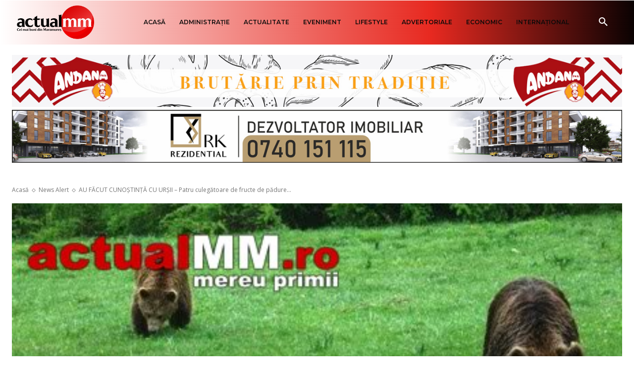

--- FILE ---
content_type: text/html; charset=UTF-8
request_url: https://render.geozo.com/v5/render?surfer_uuid=ecdd1e43-fbaa-4da5-91c9-243a53bc6d28&referrer=https%3A%2F%2Factualmm.ro%2Fau-facut-cunostinta-cu-ursii-patru-culegatoare-de-fructe-de-padure-au-fost-agresate-de-doi-ursi-pe-valea-suiorului%2F&page_load_uuid=6fc92674-e28b-4814-beea-45a5449ae4e3&page_depth=1&w1pzta6vqeg=0b0e6c0a-2bb9-44ef-8d77-bae3d430c3ac&block_uuid=0b0e6c0a-2bb9-44ef-8d77-bae3d430c3ac&refresh_depth=1&safari_multiple_request=926
body_size: 7028
content:
<div data-gz-show-block-id-89653920-a8c9-02eb-41a9-213b3a03e428="" data-gz-refresh-timeout-44474-1200000="" data-server-rendered="true" data-block-confirm-encoded="cIOH14uJdXmFUOBELlHcYyyIC2YQpReAI-z8FxHHQ-2TO3yDZ83UAGlcd8DFmxE0altwvEYT4oRyS2PhDfP9Cy1Y3DaDxrFWVEcAXVGHY0M5sD5ZM52qYwmbuYum-qnjuiDM_puz"><div id="block-qrypjo8skh" rerender="true" class="block-qrypjo8skhgz-block-wrapper" data-v-501d2e46="" data-v-1202af33=""><style data-v-501d2e46="">.block-qrypjo8skhgz-block[data-v-1202af33] {all: initial !important;}.block-qrypjo8skhgz-block *[data-v-1202af33] {all: unset !important;display: block !important;overflow-wrap: break-word !important;word-wrap: break-word !important;-ms-word-break: break-all !important;word-break: break-all !important;word-break: break-word !important;-ms-hyphens: auto !important;-moz-hyphens: auto !important;-webkit-hyphens: auto !important;hyphens: auto !important;}.block-qrypjo8skhgz-block script:nth-child(n),.block-qrypjo8skhgz-block style:nth-child(n)[data-v-1202af33] {display: none !important;}.block-qrypjo8skhgz-block-wrapper[data-v-1202af33] {text-align: center !important;}.block-qrypjo8skhgz-block[data-v-1202af33] {display: inline-block !important;box-sizing: border-box !important;width: 100% !important;padding: 0px 0px !important;border-style: none !important;border-width: 7px !important;border-radius: 0px !important;border-color: #000000 !important;transition: background-color 0.3s cubic-bezier(0.215, 0.61, 0.355, 1), border-color 0.3s cubic-bezier(0.215, 0.61, 0.355, 1) !important;}.block-qrypjo8skhgz-block[data-v-1202af33]:hover {border-color: #000000 !important;}.block-qrypjo8skhgz-block__items[data-v-1202af33] {display: flex !important;justify-content: center !important;flex-wrap: wrap !important;margin: -7px -7px !important;}.block-qrypjo8skhgz-block__item[data-v-1202af33] {box-sizing: border-box !important;width: calc(100% / 3 - 7px * 2) !important;max-width: 160px !important;min-width: 160px !important;margin: 7px 7px !important;}.block-qrypjo8skhgz-media[data-v-1202af33] {overflow: hidden !important;box-sizing: border-box !important;font-family: Roboto !important;line-height: 1.1 !important;background-color: #ffffff !important;border-style: none !important;border-width: 10px !important;border-radius: 10px !important;border-color: #000000 !important;box-shadow: 0 1px 5px rgba(0, 0, 0, 0.15) !important;color: inherit !important;-webkit-text-fill-color: inherit !important;text-decoration: none !important;transition: background-color 0.3s cubic-bezier(0.215, 0.61, 0.355, 1), border-color 0.3s cubic-bezier(0.215, 0.61, 0.355, 1), box-shadow 0.3s cubic-bezier(0.215, 0.61, 0.355, 1) !important;width: 100% !important;max-width: 100% !important;}.block-qrypjo8skhgz-media[data-v-1202af33]:hover {background-color: #ffffff !important;border-color: #000000 !important;box-shadow: 0 1px 5px rgba(0, 0, 0, 0.15) !important;cursor: pointer !important;}.block-qrypjo8skhgz-media:hover .block-qrypjo8skhgz-media__img-inner[data-v-1202af33] {border-color: #ffff00 !important;}.block-qrypjo8skhgz-media:hover .block-qrypjo8skhgz-media__img[data-v-1202af33] {transform: scale(1.05) !important;}.block-qrypjo8skhgz-media:hover .block-qrypjo8skhgz-media__title[data-v-1202af33] {color: rgba(1, 1, 1, 0.8) !important;-webkit-text-fill-color: rgba(1, 1, 1, 0.8) !important;}.block-qrypjo8skhgz-media:hover .block-qrypjo8skhgz-media__desc[data-v-1202af33] {color: rgba(1, 1, 1, 0.6) !important;-webkit-text-fill-color: rgba(1, 1, 1, 0.6) !important;}.block-qrypjo8skhgz-media__container[data-v-1202af33] {display: flex !important;flex-direction: column !important;}.block-qrypjo8skhgz-media__img-wrapper[data-v-1202af33] {padding: 0px !important;overflow: hidden !important;}.block-qrypjo8skhgz-media__img-inner[data-v-1202af33] {overflow: hidden !important;border-style: none !important;border-bottom: none !important;border-top: none !important;border-right: none !important;border-left: none !important;border-width: 10px !important;border-radius: 0px !important;border-color: #ff0000 !important;transition: border-color 0.3s cubic-bezier(0.215, 0.61, 0.355, 1) !important;}.block-qrypjo8skhgz-media__img[data-v-1202af33] {padding-bottom: 75% !important;background-position: center !important;background-size: cover !important;transition: transform 1.5s cubic-bezier(0.215, 0.61, 0.355, 1) !important;}.block-qrypjo8skhgz-media__title[data-v-1202af33] {margin: 0 !important;margin-top: 12px !important;margin-bottom: 12px !important;padding-left: 14px !important;padding-right: 14px !important;font-size: 18px !important;font-weight: 700 !important;font-style: normal !important;text-decoration: none !important;color: rgba(1, 1, 1, 0.8) !important;-webkit-text-fill-color: rgba(1, 1, 1, 0.8) !important;text-align: left !important;transition: color 0.5s cubic-bezier(0.215, 0.61, 0.355, 1) !important;}.block-qrypjo8skhgz-media__desc[data-v-1202af33] {display: block !important;margin: 0 !important;margin-top: 0px !important;margin-bottom: 16px !important;padding-left: 14px !important;padding-right: 14px !important;font-size: 14px !important;font-style: normal !important;text-decoration: none !important;color: rgba(1, 1, 1, 0.6) !important;-webkit-text-fill-color: rgba(1, 1, 1, 0.6) !important;text-align: left !important;transition: color 0.5s cubic-bezier(0.215, 0.61, 0.355, 1) !important;}.block-qrypjo8skhgz-media__btn-wrapper[data-v-1202af33] {padding-left: 14px !important;padding-right: 14px !important;margin-top: auto !important;text-align: right !important;}.block-qrypjo8skhgz-media__btn[data-v-1202af33] {display: none !important;margin-top: 20px !important;margin-bottom: 20px !important;padding: 0.5em 1em !important;font-size: 14px !important;font-weight: 700 !important;font-style: normal !important;line-height: 14px !important;color: #FFFFFF !important;-webkit-text-fill-color: #FFFFFF !important;text-decoration: none !important;background-color: #68CB2B !important;border-style: none !important;border-width: 4px !important;border-radius: 4px !important;border-color: #FFFFFF !important;transition: background-color 0.3s cubic-bezier(0.215, 0.61, 0.355, 1), color 0.3s cubic-bezier(0.215, 0.61, 0.355, 1), border-color 0.3s cubic-bezier(0.215, 0.61, 0.355, 1) !important;}.block-qrypjo8skhgz-media__btn[data-v-1202af33]:hover {background-color: #4E9820 !important;cursor: pointer !important;}</style> <style id="block-qrypjo8skhstyle" data-v-501d2e46=""></style> <script type="text/javascript" data-v-501d2e46="">(function () {var debounce = '';function onResize () {clearTimeout(debounce);debounce = setTimeout(function () {var el = document.getElementById('block-qrypjo8skh');if (!el) return;var parent = getComputedStyle(el);var itemsContainerWidth = parseInt(parent.width, 10);var canContain = Math.floor((itemsContainerWidth + 14) / 175);canContain = Math.min(canContain, 3);canContain = Math.max(canContain, 1);var canContainMobile = Math.min(canContain, 1);document.getElementById('block-qrypjo8skhstyle').innerHTML = "".concat(".block-qrypjo8skhgz-media.block-qrypjo8skhgz-block__item[data-v-1202af33]:nth-child(n+", canContain * 2 +1, ") { display: none !important; }.block-qrypjo8skhgz-block__item[data-v-1202af33] {width: calc(100% / ", canContain, " - 7px * 2) !important;}.block-qrypjo8skhgz-block[data-v-1202af33] {max-width: ", canContain * 174 +-14, "px !important;width: 100% !important;max-width: 100% !important;}@media (max-width: 650px) {.block-qrypjo8skhgz-media.block-qrypjo8skhgz-block__item[data-v-1202af33]:nth-child(n) { display: block !important; }.block-qrypjo8skhgz-block__item[data-v-1202af33] {width: calc(100% / ", canContainMobile, " - 7px * 2) !important;}.block-qrypjo8skhgz-block[data-v-1202af33] {max-width: ", canContainMobile * 174 +-14, "px !important;width: 100% !important;max-width: 100% !important;} }")}, 200);}onResize();window.addEventListener("resize", onResize);var link = document.querySelector('link[href="https://fonts.googleapis.com/css?family=Roboto:100,200,300,400,500,600,700,800,900"]');if (!link) {var resource = document.createElement('link');resource.setAttribute("rel", "stylesheet");resource.setAttribute("href", "https://fonts.googleapis.com/css?family=Roboto:100,200,300,400,500,600,700,800,900");resource.setAttribute("type", "text/css");var head = document.getElementsByTagName('head')[0];head.appendChild(resource);}undefined}(document, window));</script> <style data-v-501d2e46=""></style> <div class="block-qrypjo8skhgz-block" data-v-501d2e46="" data-v-1202af33=""><div class="block-qrypjo8skhgz-block__items" data-v-501d2e46="" data-v-1202af33=""><a data-v-1202af33="" data-id="[base64]" target="_blank" href="https://render.county-point.com/v1/direct/click?media=831992&amp;g=[base64]" rel="sponsored noindex nofollow" class="block-qrypjo8skhgz-media block-qrypjo8skhgz-block__item" data-v-501d2e46=""><div class="block-qrypjo8skhgz-media__container" data-v-501d2e46="" data-v-1202af33=""><div class="block-qrypjo8skhgz-media__img-wrapper" data-v-501d2e46="" data-v-1202af33=""><div class="block-qrypjo8skhgz-media__img-inner" data-v-501d2e46="" data-v-1202af33=""><div class="block-qrypjo8skhgz-media__img" style="background-image:url(&#39;https://media.county-point.com/.cdn/c92a10/96a3be/aa1a5073d22f474e996e03cb7d970369/d03697b4ad382db1.webp&#39;) !important;" data-v-501d2e46="" data-v-1202af33=""></div></div></div> <div class="block-qrypjo8skhgz-media__title" data-v-501d2e46="" data-v-1202af33="">
            Just 1 Drop and My 50yo Husband is Like a Jackhammer in Bed
          </div> <div class="block-qrypjo8skhgz-media__btn-wrapper" data-v-501d2e46="" data-v-1202af33=""><button class="block-qrypjo8skhgz-media__btn" data-v-501d2e46="" data-v-1202af33="">
              More details
            </button></div></div></a><a data-v-1202af33="" data-id="[base64]" target="_blank" href="https://render.county-point.com/v1/direct/click?media=831978&amp;g=[base64]" rel="sponsored noindex nofollow" class="block-qrypjo8skhgz-media block-qrypjo8skhgz-block__item" data-v-501d2e46=""><div class="block-qrypjo8skhgz-media__container" data-v-501d2e46="" data-v-1202af33=""><div class="block-qrypjo8skhgz-media__img-wrapper" data-v-501d2e46="" data-v-1202af33=""><div class="block-qrypjo8skhgz-media__img-inner" data-v-501d2e46="" data-v-1202af33=""><div class="block-qrypjo8skhgz-media__img" style="background-image:url(&#39;https://media.county-point.com/.cdn/c92a10/96a3be/98a2bb10ad1544ddbc48374f30c93cff/d03697b4a5b8ad00.webp&#39;) !important;" data-v-501d2e46="" data-v-1202af33=""></div></div></div> <div class="block-qrypjo8skhgz-media__title" data-v-501d2e46="" data-v-1202af33="">
            Just 1 Drop and My 50yo Husband is Like a Jackhammer in Bed
          </div> <div class="block-qrypjo8skhgz-media__btn-wrapper" data-v-501d2e46="" data-v-1202af33=""><button class="block-qrypjo8skhgz-media__btn" data-v-501d2e46="" data-v-1202af33="">
              More details
            </button></div></div></a><a data-v-1202af33="" data-id="[base64]" target="_blank" href="https://render.county-point.com/v1/direct/click?media=741989&amp;g=[base64]" rel="sponsored noindex nofollow" class="block-qrypjo8skhgz-media block-qrypjo8skhgz-block__item" data-v-501d2e46=""><div class="block-qrypjo8skhgz-media__container" data-v-501d2e46="" data-v-1202af33=""><div class="block-qrypjo8skhgz-media__img-wrapper" data-v-501d2e46="" data-v-1202af33=""><div class="block-qrypjo8skhgz-media__img-inner" data-v-501d2e46="" data-v-1202af33=""><div class="block-qrypjo8skhgz-media__img" style="background-image:url(&#39;https://media.county-point.com/.cdn/312351/c20ad4/c7a4e17685d24381b0ed6d30628dbed5/d03692df7bedef50.webp&#39;) !important;" data-v-501d2e46="" data-v-1202af33=""></div></div></div> <div class="block-qrypjo8skhgz-media__title" data-v-501d2e46="" data-v-1202af33="">
            The Parasites Will Come Out And The Papillomas Disappear. Try It!
          </div> <div class="block-qrypjo8skhgz-media__btn-wrapper" data-v-501d2e46="" data-v-1202af33=""><button class="block-qrypjo8skhgz-media__btn" data-v-501d2e46="" data-v-1202af33="">
              More details
            </button></div></div></a><a data-v-1202af33="" data-id="[base64]" target="_blank" href="https://render.county-point.com/v1/direct/click?media=831991&amp;g=[base64]" rel="sponsored noindex nofollow" class="block-qrypjo8skhgz-media block-qrypjo8skhgz-block__item" data-v-501d2e46=""><div class="block-qrypjo8skhgz-media__container" data-v-501d2e46="" data-v-1202af33=""><div class="block-qrypjo8skhgz-media__img-wrapper" data-v-501d2e46="" data-v-1202af33=""><div class="block-qrypjo8skhgz-media__img-inner" data-v-501d2e46="" data-v-1202af33=""><div class="block-qrypjo8skhgz-media__img" style="background-image:url(&#39;https://media.county-point.com/.cdn/c92a10/96a3be/3e401a077bd24dd0807d91f145391038/d03697b4a97848b3.webp&#39;) !important;" data-v-501d2e46="" data-v-1202af33=""></div></div></div> <div class="block-qrypjo8skhgz-media__title" data-v-501d2e46="" data-v-1202af33="">
            Just 1 Drop and My 50yo Husband is Like a Jackhammer in Bed
          </div> <div class="block-qrypjo8skhgz-media__btn-wrapper" data-v-501d2e46="" data-v-1202af33=""><button class="block-qrypjo8skhgz-media__btn" data-v-501d2e46="" data-v-1202af33="">
              More details
            </button></div></div></a><a data-v-1202af33="" data-id="[base64]" target="_blank" href="https://render.county-point.com/v1/direct/click?media=783123&amp;g=[base64]" rel="sponsored noindex nofollow" class="block-qrypjo8skhgz-media block-qrypjo8skhgz-block__item" data-v-501d2e46=""><div class="block-qrypjo8skhgz-media__container" data-v-501d2e46="" data-v-1202af33=""><div class="block-qrypjo8skhgz-media__img-wrapper" data-v-501d2e46="" data-v-1202af33=""><div class="block-qrypjo8skhgz-media__img-inner" data-v-501d2e46="" data-v-1202af33=""><div class="block-qrypjo8skhgz-media__img" style="background-image:url(&#39;https://media.county-point.com/.cdn/312351/c20ad4/134de9a5a76d43bdae63607a4745b27d/d03693994a45a1c0.webp&#39;) !important;" data-v-501d2e46="" data-v-1202af33=""></div></div></div> <div class="block-qrypjo8skhgz-media__title" data-v-501d2e46="" data-v-1202af33="">
            No Poop For More Than 2 Days - It&#39;s The First Sign Of
          </div> <div class="block-qrypjo8skhgz-media__btn-wrapper" data-v-501d2e46="" data-v-1202af33=""><button class="block-qrypjo8skhgz-media__btn" data-v-501d2e46="" data-v-1202af33="">
              More details
            </button></div></div></a><a data-v-1202af33="" data-id="[base64]" target="_blank" href="https://render.county-point.com/v1/direct/click?media=745356&amp;g=[base64]" rel="sponsored noindex nofollow" class="block-qrypjo8skhgz-media block-qrypjo8skhgz-block__item" data-v-501d2e46=""><div class="block-qrypjo8skhgz-media__container" data-v-501d2e46="" data-v-1202af33=""><div class="block-qrypjo8skhgz-media__img-wrapper" data-v-501d2e46="" data-v-1202af33=""><div class="block-qrypjo8skhgz-media__img-inner" data-v-501d2e46="" data-v-1202af33=""><div class="block-qrypjo8skhgz-media__img" style="background-image:url(&#39;https://media.county-point.com/.cdn/312351/c20ad4/3f86837979284b44b9a883563b108cba/d0369305444179ea.webp&#39;) !important;" data-v-501d2e46="" data-v-1202af33=""></div></div></div> <div class="block-qrypjo8skhgz-media__title" data-v-501d2e46="" data-v-1202af33="">
            The Parasites Will Come Out, The Papillomas Will Fall Off In 3 Days!
          </div> <div class="block-qrypjo8skhgz-media__btn-wrapper" data-v-501d2e46="" data-v-1202af33=""><button class="block-qrypjo8skhgz-media__btn" data-v-501d2e46="" data-v-1202af33="">
              More details
            </button></div></div></a></div></div></div></div>

--- FILE ---
content_type: text/html; charset=UTF-8
request_url: https://actualmm.ro/wp-admin/admin-ajax.php?td_theme_name=Newspaper&v=12.7.3
body_size: -260
content:
{"47904":948}

--- FILE ---
content_type: text/html; charset=utf-8
request_url: https://www.google.com/recaptcha/api2/anchor?ar=1&k=6LfFuOEUAAAAAFOxzHLFMbVOui_CVyY3RBWgovyG&co=aHR0cHM6Ly9hY3R1YWxtbS5ybzo0NDM.&hl=ro&type=image&v=N67nZn4AqZkNcbeMu4prBgzg&theme=light&size=normal&anchor-ms=20000&execute-ms=30000&cb=uzkm2zwpq24l
body_size: 50529
content:
<!DOCTYPE HTML><html dir="ltr" lang="ro"><head><meta http-equiv="Content-Type" content="text/html; charset=UTF-8">
<meta http-equiv="X-UA-Compatible" content="IE=edge">
<title>reCAPTCHA</title>
<style type="text/css">
/* cyrillic-ext */
@font-face {
  font-family: 'Roboto';
  font-style: normal;
  font-weight: 400;
  font-stretch: 100%;
  src: url(//fonts.gstatic.com/s/roboto/v48/KFO7CnqEu92Fr1ME7kSn66aGLdTylUAMa3GUBHMdazTgWw.woff2) format('woff2');
  unicode-range: U+0460-052F, U+1C80-1C8A, U+20B4, U+2DE0-2DFF, U+A640-A69F, U+FE2E-FE2F;
}
/* cyrillic */
@font-face {
  font-family: 'Roboto';
  font-style: normal;
  font-weight: 400;
  font-stretch: 100%;
  src: url(//fonts.gstatic.com/s/roboto/v48/KFO7CnqEu92Fr1ME7kSn66aGLdTylUAMa3iUBHMdazTgWw.woff2) format('woff2');
  unicode-range: U+0301, U+0400-045F, U+0490-0491, U+04B0-04B1, U+2116;
}
/* greek-ext */
@font-face {
  font-family: 'Roboto';
  font-style: normal;
  font-weight: 400;
  font-stretch: 100%;
  src: url(//fonts.gstatic.com/s/roboto/v48/KFO7CnqEu92Fr1ME7kSn66aGLdTylUAMa3CUBHMdazTgWw.woff2) format('woff2');
  unicode-range: U+1F00-1FFF;
}
/* greek */
@font-face {
  font-family: 'Roboto';
  font-style: normal;
  font-weight: 400;
  font-stretch: 100%;
  src: url(//fonts.gstatic.com/s/roboto/v48/KFO7CnqEu92Fr1ME7kSn66aGLdTylUAMa3-UBHMdazTgWw.woff2) format('woff2');
  unicode-range: U+0370-0377, U+037A-037F, U+0384-038A, U+038C, U+038E-03A1, U+03A3-03FF;
}
/* math */
@font-face {
  font-family: 'Roboto';
  font-style: normal;
  font-weight: 400;
  font-stretch: 100%;
  src: url(//fonts.gstatic.com/s/roboto/v48/KFO7CnqEu92Fr1ME7kSn66aGLdTylUAMawCUBHMdazTgWw.woff2) format('woff2');
  unicode-range: U+0302-0303, U+0305, U+0307-0308, U+0310, U+0312, U+0315, U+031A, U+0326-0327, U+032C, U+032F-0330, U+0332-0333, U+0338, U+033A, U+0346, U+034D, U+0391-03A1, U+03A3-03A9, U+03B1-03C9, U+03D1, U+03D5-03D6, U+03F0-03F1, U+03F4-03F5, U+2016-2017, U+2034-2038, U+203C, U+2040, U+2043, U+2047, U+2050, U+2057, U+205F, U+2070-2071, U+2074-208E, U+2090-209C, U+20D0-20DC, U+20E1, U+20E5-20EF, U+2100-2112, U+2114-2115, U+2117-2121, U+2123-214F, U+2190, U+2192, U+2194-21AE, U+21B0-21E5, U+21F1-21F2, U+21F4-2211, U+2213-2214, U+2216-22FF, U+2308-230B, U+2310, U+2319, U+231C-2321, U+2336-237A, U+237C, U+2395, U+239B-23B7, U+23D0, U+23DC-23E1, U+2474-2475, U+25AF, U+25B3, U+25B7, U+25BD, U+25C1, U+25CA, U+25CC, U+25FB, U+266D-266F, U+27C0-27FF, U+2900-2AFF, U+2B0E-2B11, U+2B30-2B4C, U+2BFE, U+3030, U+FF5B, U+FF5D, U+1D400-1D7FF, U+1EE00-1EEFF;
}
/* symbols */
@font-face {
  font-family: 'Roboto';
  font-style: normal;
  font-weight: 400;
  font-stretch: 100%;
  src: url(//fonts.gstatic.com/s/roboto/v48/KFO7CnqEu92Fr1ME7kSn66aGLdTylUAMaxKUBHMdazTgWw.woff2) format('woff2');
  unicode-range: U+0001-000C, U+000E-001F, U+007F-009F, U+20DD-20E0, U+20E2-20E4, U+2150-218F, U+2190, U+2192, U+2194-2199, U+21AF, U+21E6-21F0, U+21F3, U+2218-2219, U+2299, U+22C4-22C6, U+2300-243F, U+2440-244A, U+2460-24FF, U+25A0-27BF, U+2800-28FF, U+2921-2922, U+2981, U+29BF, U+29EB, U+2B00-2BFF, U+4DC0-4DFF, U+FFF9-FFFB, U+10140-1018E, U+10190-1019C, U+101A0, U+101D0-101FD, U+102E0-102FB, U+10E60-10E7E, U+1D2C0-1D2D3, U+1D2E0-1D37F, U+1F000-1F0FF, U+1F100-1F1AD, U+1F1E6-1F1FF, U+1F30D-1F30F, U+1F315, U+1F31C, U+1F31E, U+1F320-1F32C, U+1F336, U+1F378, U+1F37D, U+1F382, U+1F393-1F39F, U+1F3A7-1F3A8, U+1F3AC-1F3AF, U+1F3C2, U+1F3C4-1F3C6, U+1F3CA-1F3CE, U+1F3D4-1F3E0, U+1F3ED, U+1F3F1-1F3F3, U+1F3F5-1F3F7, U+1F408, U+1F415, U+1F41F, U+1F426, U+1F43F, U+1F441-1F442, U+1F444, U+1F446-1F449, U+1F44C-1F44E, U+1F453, U+1F46A, U+1F47D, U+1F4A3, U+1F4B0, U+1F4B3, U+1F4B9, U+1F4BB, U+1F4BF, U+1F4C8-1F4CB, U+1F4D6, U+1F4DA, U+1F4DF, U+1F4E3-1F4E6, U+1F4EA-1F4ED, U+1F4F7, U+1F4F9-1F4FB, U+1F4FD-1F4FE, U+1F503, U+1F507-1F50B, U+1F50D, U+1F512-1F513, U+1F53E-1F54A, U+1F54F-1F5FA, U+1F610, U+1F650-1F67F, U+1F687, U+1F68D, U+1F691, U+1F694, U+1F698, U+1F6AD, U+1F6B2, U+1F6B9-1F6BA, U+1F6BC, U+1F6C6-1F6CF, U+1F6D3-1F6D7, U+1F6E0-1F6EA, U+1F6F0-1F6F3, U+1F6F7-1F6FC, U+1F700-1F7FF, U+1F800-1F80B, U+1F810-1F847, U+1F850-1F859, U+1F860-1F887, U+1F890-1F8AD, U+1F8B0-1F8BB, U+1F8C0-1F8C1, U+1F900-1F90B, U+1F93B, U+1F946, U+1F984, U+1F996, U+1F9E9, U+1FA00-1FA6F, U+1FA70-1FA7C, U+1FA80-1FA89, U+1FA8F-1FAC6, U+1FACE-1FADC, U+1FADF-1FAE9, U+1FAF0-1FAF8, U+1FB00-1FBFF;
}
/* vietnamese */
@font-face {
  font-family: 'Roboto';
  font-style: normal;
  font-weight: 400;
  font-stretch: 100%;
  src: url(//fonts.gstatic.com/s/roboto/v48/KFO7CnqEu92Fr1ME7kSn66aGLdTylUAMa3OUBHMdazTgWw.woff2) format('woff2');
  unicode-range: U+0102-0103, U+0110-0111, U+0128-0129, U+0168-0169, U+01A0-01A1, U+01AF-01B0, U+0300-0301, U+0303-0304, U+0308-0309, U+0323, U+0329, U+1EA0-1EF9, U+20AB;
}
/* latin-ext */
@font-face {
  font-family: 'Roboto';
  font-style: normal;
  font-weight: 400;
  font-stretch: 100%;
  src: url(//fonts.gstatic.com/s/roboto/v48/KFO7CnqEu92Fr1ME7kSn66aGLdTylUAMa3KUBHMdazTgWw.woff2) format('woff2');
  unicode-range: U+0100-02BA, U+02BD-02C5, U+02C7-02CC, U+02CE-02D7, U+02DD-02FF, U+0304, U+0308, U+0329, U+1D00-1DBF, U+1E00-1E9F, U+1EF2-1EFF, U+2020, U+20A0-20AB, U+20AD-20C0, U+2113, U+2C60-2C7F, U+A720-A7FF;
}
/* latin */
@font-face {
  font-family: 'Roboto';
  font-style: normal;
  font-weight: 400;
  font-stretch: 100%;
  src: url(//fonts.gstatic.com/s/roboto/v48/KFO7CnqEu92Fr1ME7kSn66aGLdTylUAMa3yUBHMdazQ.woff2) format('woff2');
  unicode-range: U+0000-00FF, U+0131, U+0152-0153, U+02BB-02BC, U+02C6, U+02DA, U+02DC, U+0304, U+0308, U+0329, U+2000-206F, U+20AC, U+2122, U+2191, U+2193, U+2212, U+2215, U+FEFF, U+FFFD;
}
/* cyrillic-ext */
@font-face {
  font-family: 'Roboto';
  font-style: normal;
  font-weight: 500;
  font-stretch: 100%;
  src: url(//fonts.gstatic.com/s/roboto/v48/KFO7CnqEu92Fr1ME7kSn66aGLdTylUAMa3GUBHMdazTgWw.woff2) format('woff2');
  unicode-range: U+0460-052F, U+1C80-1C8A, U+20B4, U+2DE0-2DFF, U+A640-A69F, U+FE2E-FE2F;
}
/* cyrillic */
@font-face {
  font-family: 'Roboto';
  font-style: normal;
  font-weight: 500;
  font-stretch: 100%;
  src: url(//fonts.gstatic.com/s/roboto/v48/KFO7CnqEu92Fr1ME7kSn66aGLdTylUAMa3iUBHMdazTgWw.woff2) format('woff2');
  unicode-range: U+0301, U+0400-045F, U+0490-0491, U+04B0-04B1, U+2116;
}
/* greek-ext */
@font-face {
  font-family: 'Roboto';
  font-style: normal;
  font-weight: 500;
  font-stretch: 100%;
  src: url(//fonts.gstatic.com/s/roboto/v48/KFO7CnqEu92Fr1ME7kSn66aGLdTylUAMa3CUBHMdazTgWw.woff2) format('woff2');
  unicode-range: U+1F00-1FFF;
}
/* greek */
@font-face {
  font-family: 'Roboto';
  font-style: normal;
  font-weight: 500;
  font-stretch: 100%;
  src: url(//fonts.gstatic.com/s/roboto/v48/KFO7CnqEu92Fr1ME7kSn66aGLdTylUAMa3-UBHMdazTgWw.woff2) format('woff2');
  unicode-range: U+0370-0377, U+037A-037F, U+0384-038A, U+038C, U+038E-03A1, U+03A3-03FF;
}
/* math */
@font-face {
  font-family: 'Roboto';
  font-style: normal;
  font-weight: 500;
  font-stretch: 100%;
  src: url(//fonts.gstatic.com/s/roboto/v48/KFO7CnqEu92Fr1ME7kSn66aGLdTylUAMawCUBHMdazTgWw.woff2) format('woff2');
  unicode-range: U+0302-0303, U+0305, U+0307-0308, U+0310, U+0312, U+0315, U+031A, U+0326-0327, U+032C, U+032F-0330, U+0332-0333, U+0338, U+033A, U+0346, U+034D, U+0391-03A1, U+03A3-03A9, U+03B1-03C9, U+03D1, U+03D5-03D6, U+03F0-03F1, U+03F4-03F5, U+2016-2017, U+2034-2038, U+203C, U+2040, U+2043, U+2047, U+2050, U+2057, U+205F, U+2070-2071, U+2074-208E, U+2090-209C, U+20D0-20DC, U+20E1, U+20E5-20EF, U+2100-2112, U+2114-2115, U+2117-2121, U+2123-214F, U+2190, U+2192, U+2194-21AE, U+21B0-21E5, U+21F1-21F2, U+21F4-2211, U+2213-2214, U+2216-22FF, U+2308-230B, U+2310, U+2319, U+231C-2321, U+2336-237A, U+237C, U+2395, U+239B-23B7, U+23D0, U+23DC-23E1, U+2474-2475, U+25AF, U+25B3, U+25B7, U+25BD, U+25C1, U+25CA, U+25CC, U+25FB, U+266D-266F, U+27C0-27FF, U+2900-2AFF, U+2B0E-2B11, U+2B30-2B4C, U+2BFE, U+3030, U+FF5B, U+FF5D, U+1D400-1D7FF, U+1EE00-1EEFF;
}
/* symbols */
@font-face {
  font-family: 'Roboto';
  font-style: normal;
  font-weight: 500;
  font-stretch: 100%;
  src: url(//fonts.gstatic.com/s/roboto/v48/KFO7CnqEu92Fr1ME7kSn66aGLdTylUAMaxKUBHMdazTgWw.woff2) format('woff2');
  unicode-range: U+0001-000C, U+000E-001F, U+007F-009F, U+20DD-20E0, U+20E2-20E4, U+2150-218F, U+2190, U+2192, U+2194-2199, U+21AF, U+21E6-21F0, U+21F3, U+2218-2219, U+2299, U+22C4-22C6, U+2300-243F, U+2440-244A, U+2460-24FF, U+25A0-27BF, U+2800-28FF, U+2921-2922, U+2981, U+29BF, U+29EB, U+2B00-2BFF, U+4DC0-4DFF, U+FFF9-FFFB, U+10140-1018E, U+10190-1019C, U+101A0, U+101D0-101FD, U+102E0-102FB, U+10E60-10E7E, U+1D2C0-1D2D3, U+1D2E0-1D37F, U+1F000-1F0FF, U+1F100-1F1AD, U+1F1E6-1F1FF, U+1F30D-1F30F, U+1F315, U+1F31C, U+1F31E, U+1F320-1F32C, U+1F336, U+1F378, U+1F37D, U+1F382, U+1F393-1F39F, U+1F3A7-1F3A8, U+1F3AC-1F3AF, U+1F3C2, U+1F3C4-1F3C6, U+1F3CA-1F3CE, U+1F3D4-1F3E0, U+1F3ED, U+1F3F1-1F3F3, U+1F3F5-1F3F7, U+1F408, U+1F415, U+1F41F, U+1F426, U+1F43F, U+1F441-1F442, U+1F444, U+1F446-1F449, U+1F44C-1F44E, U+1F453, U+1F46A, U+1F47D, U+1F4A3, U+1F4B0, U+1F4B3, U+1F4B9, U+1F4BB, U+1F4BF, U+1F4C8-1F4CB, U+1F4D6, U+1F4DA, U+1F4DF, U+1F4E3-1F4E6, U+1F4EA-1F4ED, U+1F4F7, U+1F4F9-1F4FB, U+1F4FD-1F4FE, U+1F503, U+1F507-1F50B, U+1F50D, U+1F512-1F513, U+1F53E-1F54A, U+1F54F-1F5FA, U+1F610, U+1F650-1F67F, U+1F687, U+1F68D, U+1F691, U+1F694, U+1F698, U+1F6AD, U+1F6B2, U+1F6B9-1F6BA, U+1F6BC, U+1F6C6-1F6CF, U+1F6D3-1F6D7, U+1F6E0-1F6EA, U+1F6F0-1F6F3, U+1F6F7-1F6FC, U+1F700-1F7FF, U+1F800-1F80B, U+1F810-1F847, U+1F850-1F859, U+1F860-1F887, U+1F890-1F8AD, U+1F8B0-1F8BB, U+1F8C0-1F8C1, U+1F900-1F90B, U+1F93B, U+1F946, U+1F984, U+1F996, U+1F9E9, U+1FA00-1FA6F, U+1FA70-1FA7C, U+1FA80-1FA89, U+1FA8F-1FAC6, U+1FACE-1FADC, U+1FADF-1FAE9, U+1FAF0-1FAF8, U+1FB00-1FBFF;
}
/* vietnamese */
@font-face {
  font-family: 'Roboto';
  font-style: normal;
  font-weight: 500;
  font-stretch: 100%;
  src: url(//fonts.gstatic.com/s/roboto/v48/KFO7CnqEu92Fr1ME7kSn66aGLdTylUAMa3OUBHMdazTgWw.woff2) format('woff2');
  unicode-range: U+0102-0103, U+0110-0111, U+0128-0129, U+0168-0169, U+01A0-01A1, U+01AF-01B0, U+0300-0301, U+0303-0304, U+0308-0309, U+0323, U+0329, U+1EA0-1EF9, U+20AB;
}
/* latin-ext */
@font-face {
  font-family: 'Roboto';
  font-style: normal;
  font-weight: 500;
  font-stretch: 100%;
  src: url(//fonts.gstatic.com/s/roboto/v48/KFO7CnqEu92Fr1ME7kSn66aGLdTylUAMa3KUBHMdazTgWw.woff2) format('woff2');
  unicode-range: U+0100-02BA, U+02BD-02C5, U+02C7-02CC, U+02CE-02D7, U+02DD-02FF, U+0304, U+0308, U+0329, U+1D00-1DBF, U+1E00-1E9F, U+1EF2-1EFF, U+2020, U+20A0-20AB, U+20AD-20C0, U+2113, U+2C60-2C7F, U+A720-A7FF;
}
/* latin */
@font-face {
  font-family: 'Roboto';
  font-style: normal;
  font-weight: 500;
  font-stretch: 100%;
  src: url(//fonts.gstatic.com/s/roboto/v48/KFO7CnqEu92Fr1ME7kSn66aGLdTylUAMa3yUBHMdazQ.woff2) format('woff2');
  unicode-range: U+0000-00FF, U+0131, U+0152-0153, U+02BB-02BC, U+02C6, U+02DA, U+02DC, U+0304, U+0308, U+0329, U+2000-206F, U+20AC, U+2122, U+2191, U+2193, U+2212, U+2215, U+FEFF, U+FFFD;
}
/* cyrillic-ext */
@font-face {
  font-family: 'Roboto';
  font-style: normal;
  font-weight: 900;
  font-stretch: 100%;
  src: url(//fonts.gstatic.com/s/roboto/v48/KFO7CnqEu92Fr1ME7kSn66aGLdTylUAMa3GUBHMdazTgWw.woff2) format('woff2');
  unicode-range: U+0460-052F, U+1C80-1C8A, U+20B4, U+2DE0-2DFF, U+A640-A69F, U+FE2E-FE2F;
}
/* cyrillic */
@font-face {
  font-family: 'Roboto';
  font-style: normal;
  font-weight: 900;
  font-stretch: 100%;
  src: url(//fonts.gstatic.com/s/roboto/v48/KFO7CnqEu92Fr1ME7kSn66aGLdTylUAMa3iUBHMdazTgWw.woff2) format('woff2');
  unicode-range: U+0301, U+0400-045F, U+0490-0491, U+04B0-04B1, U+2116;
}
/* greek-ext */
@font-face {
  font-family: 'Roboto';
  font-style: normal;
  font-weight: 900;
  font-stretch: 100%;
  src: url(//fonts.gstatic.com/s/roboto/v48/KFO7CnqEu92Fr1ME7kSn66aGLdTylUAMa3CUBHMdazTgWw.woff2) format('woff2');
  unicode-range: U+1F00-1FFF;
}
/* greek */
@font-face {
  font-family: 'Roboto';
  font-style: normal;
  font-weight: 900;
  font-stretch: 100%;
  src: url(//fonts.gstatic.com/s/roboto/v48/KFO7CnqEu92Fr1ME7kSn66aGLdTylUAMa3-UBHMdazTgWw.woff2) format('woff2');
  unicode-range: U+0370-0377, U+037A-037F, U+0384-038A, U+038C, U+038E-03A1, U+03A3-03FF;
}
/* math */
@font-face {
  font-family: 'Roboto';
  font-style: normal;
  font-weight: 900;
  font-stretch: 100%;
  src: url(//fonts.gstatic.com/s/roboto/v48/KFO7CnqEu92Fr1ME7kSn66aGLdTylUAMawCUBHMdazTgWw.woff2) format('woff2');
  unicode-range: U+0302-0303, U+0305, U+0307-0308, U+0310, U+0312, U+0315, U+031A, U+0326-0327, U+032C, U+032F-0330, U+0332-0333, U+0338, U+033A, U+0346, U+034D, U+0391-03A1, U+03A3-03A9, U+03B1-03C9, U+03D1, U+03D5-03D6, U+03F0-03F1, U+03F4-03F5, U+2016-2017, U+2034-2038, U+203C, U+2040, U+2043, U+2047, U+2050, U+2057, U+205F, U+2070-2071, U+2074-208E, U+2090-209C, U+20D0-20DC, U+20E1, U+20E5-20EF, U+2100-2112, U+2114-2115, U+2117-2121, U+2123-214F, U+2190, U+2192, U+2194-21AE, U+21B0-21E5, U+21F1-21F2, U+21F4-2211, U+2213-2214, U+2216-22FF, U+2308-230B, U+2310, U+2319, U+231C-2321, U+2336-237A, U+237C, U+2395, U+239B-23B7, U+23D0, U+23DC-23E1, U+2474-2475, U+25AF, U+25B3, U+25B7, U+25BD, U+25C1, U+25CA, U+25CC, U+25FB, U+266D-266F, U+27C0-27FF, U+2900-2AFF, U+2B0E-2B11, U+2B30-2B4C, U+2BFE, U+3030, U+FF5B, U+FF5D, U+1D400-1D7FF, U+1EE00-1EEFF;
}
/* symbols */
@font-face {
  font-family: 'Roboto';
  font-style: normal;
  font-weight: 900;
  font-stretch: 100%;
  src: url(//fonts.gstatic.com/s/roboto/v48/KFO7CnqEu92Fr1ME7kSn66aGLdTylUAMaxKUBHMdazTgWw.woff2) format('woff2');
  unicode-range: U+0001-000C, U+000E-001F, U+007F-009F, U+20DD-20E0, U+20E2-20E4, U+2150-218F, U+2190, U+2192, U+2194-2199, U+21AF, U+21E6-21F0, U+21F3, U+2218-2219, U+2299, U+22C4-22C6, U+2300-243F, U+2440-244A, U+2460-24FF, U+25A0-27BF, U+2800-28FF, U+2921-2922, U+2981, U+29BF, U+29EB, U+2B00-2BFF, U+4DC0-4DFF, U+FFF9-FFFB, U+10140-1018E, U+10190-1019C, U+101A0, U+101D0-101FD, U+102E0-102FB, U+10E60-10E7E, U+1D2C0-1D2D3, U+1D2E0-1D37F, U+1F000-1F0FF, U+1F100-1F1AD, U+1F1E6-1F1FF, U+1F30D-1F30F, U+1F315, U+1F31C, U+1F31E, U+1F320-1F32C, U+1F336, U+1F378, U+1F37D, U+1F382, U+1F393-1F39F, U+1F3A7-1F3A8, U+1F3AC-1F3AF, U+1F3C2, U+1F3C4-1F3C6, U+1F3CA-1F3CE, U+1F3D4-1F3E0, U+1F3ED, U+1F3F1-1F3F3, U+1F3F5-1F3F7, U+1F408, U+1F415, U+1F41F, U+1F426, U+1F43F, U+1F441-1F442, U+1F444, U+1F446-1F449, U+1F44C-1F44E, U+1F453, U+1F46A, U+1F47D, U+1F4A3, U+1F4B0, U+1F4B3, U+1F4B9, U+1F4BB, U+1F4BF, U+1F4C8-1F4CB, U+1F4D6, U+1F4DA, U+1F4DF, U+1F4E3-1F4E6, U+1F4EA-1F4ED, U+1F4F7, U+1F4F9-1F4FB, U+1F4FD-1F4FE, U+1F503, U+1F507-1F50B, U+1F50D, U+1F512-1F513, U+1F53E-1F54A, U+1F54F-1F5FA, U+1F610, U+1F650-1F67F, U+1F687, U+1F68D, U+1F691, U+1F694, U+1F698, U+1F6AD, U+1F6B2, U+1F6B9-1F6BA, U+1F6BC, U+1F6C6-1F6CF, U+1F6D3-1F6D7, U+1F6E0-1F6EA, U+1F6F0-1F6F3, U+1F6F7-1F6FC, U+1F700-1F7FF, U+1F800-1F80B, U+1F810-1F847, U+1F850-1F859, U+1F860-1F887, U+1F890-1F8AD, U+1F8B0-1F8BB, U+1F8C0-1F8C1, U+1F900-1F90B, U+1F93B, U+1F946, U+1F984, U+1F996, U+1F9E9, U+1FA00-1FA6F, U+1FA70-1FA7C, U+1FA80-1FA89, U+1FA8F-1FAC6, U+1FACE-1FADC, U+1FADF-1FAE9, U+1FAF0-1FAF8, U+1FB00-1FBFF;
}
/* vietnamese */
@font-face {
  font-family: 'Roboto';
  font-style: normal;
  font-weight: 900;
  font-stretch: 100%;
  src: url(//fonts.gstatic.com/s/roboto/v48/KFO7CnqEu92Fr1ME7kSn66aGLdTylUAMa3OUBHMdazTgWw.woff2) format('woff2');
  unicode-range: U+0102-0103, U+0110-0111, U+0128-0129, U+0168-0169, U+01A0-01A1, U+01AF-01B0, U+0300-0301, U+0303-0304, U+0308-0309, U+0323, U+0329, U+1EA0-1EF9, U+20AB;
}
/* latin-ext */
@font-face {
  font-family: 'Roboto';
  font-style: normal;
  font-weight: 900;
  font-stretch: 100%;
  src: url(//fonts.gstatic.com/s/roboto/v48/KFO7CnqEu92Fr1ME7kSn66aGLdTylUAMa3KUBHMdazTgWw.woff2) format('woff2');
  unicode-range: U+0100-02BA, U+02BD-02C5, U+02C7-02CC, U+02CE-02D7, U+02DD-02FF, U+0304, U+0308, U+0329, U+1D00-1DBF, U+1E00-1E9F, U+1EF2-1EFF, U+2020, U+20A0-20AB, U+20AD-20C0, U+2113, U+2C60-2C7F, U+A720-A7FF;
}
/* latin */
@font-face {
  font-family: 'Roboto';
  font-style: normal;
  font-weight: 900;
  font-stretch: 100%;
  src: url(//fonts.gstatic.com/s/roboto/v48/KFO7CnqEu92Fr1ME7kSn66aGLdTylUAMa3yUBHMdazQ.woff2) format('woff2');
  unicode-range: U+0000-00FF, U+0131, U+0152-0153, U+02BB-02BC, U+02C6, U+02DA, U+02DC, U+0304, U+0308, U+0329, U+2000-206F, U+20AC, U+2122, U+2191, U+2193, U+2212, U+2215, U+FEFF, U+FFFD;
}

</style>
<link rel="stylesheet" type="text/css" href="https://www.gstatic.com/recaptcha/releases/N67nZn4AqZkNcbeMu4prBgzg/styles__ltr.css">
<script nonce="-RxFRcV335AMNeB6q0hNfw" type="text/javascript">window['__recaptcha_api'] = 'https://www.google.com/recaptcha/api2/';</script>
<script type="text/javascript" src="https://www.gstatic.com/recaptcha/releases/N67nZn4AqZkNcbeMu4prBgzg/recaptcha__ro.js" nonce="-RxFRcV335AMNeB6q0hNfw">
      
    </script></head>
<body><div id="rc-anchor-alert" class="rc-anchor-alert"></div>
<input type="hidden" id="recaptcha-token" value="[base64]">
<script type="text/javascript" nonce="-RxFRcV335AMNeB6q0hNfw">
      recaptcha.anchor.Main.init("[\x22ainput\x22,[\x22bgdata\x22,\x22\x22,\[base64]/[base64]/[base64]/[base64]/[base64]/UltsKytdPUU6KEU8MjA0OD9SW2wrK109RT4+NnwxOTI6KChFJjY0NTEyKT09NTUyOTYmJk0rMTxjLmxlbmd0aCYmKGMuY2hhckNvZGVBdChNKzEpJjY0NTEyKT09NTYzMjA/[base64]/[base64]/[base64]/[base64]/[base64]/[base64]/[base64]\x22,\[base64]\x22,\x22QylxwrFaw5NUAsKRTMKAdSMIIAHDk8KIZhkWwqURw6VaEsORXm4YwonDoy9kw7vCtUVKwq/CpMKzahNSa1MCKzgxwpzDpMOfwrhYwrzDtFjDn8KsNcKzNl3DnsK6ZMKewrzClgPCocOrXcKoQmzCtyDDpMOOADPClAbDh8KJW8KMA0sha0hXKHrCjsKTw5sXwqtiMC11w6fCj8K0w7LDs8K+w5LCjDEtGMO1IQnDuQhZw4/CucORUsONwoHDnRDDgcKswoBmEcKAwrnDscOpayYMZcK0w5vConcJY1xkw5rDjMKOw4MyRS3Cv8KCw53DuMK4wpHClC8Iw4RMw67Dkx/DssO4bHpLOmEgw59accKTw4VqcFTDrcKMwonDqlA7EcKPNsKfw7UZw4x3CcKsF17DiBURYcOAw650wo0Ten14wpM2VU3CohTDs8KCw5VHAsK5enrDtcOyw4PCgz/CqcO+w5fCncOvS8O0I1fCpMKYw7jCnBc2Z3vDsV/DrCPDs8KyXEV5eMKtIsOZO0o4DDsqw6pLWyXCm2RMLWNNGcOAQyvCqsOAwoHDjhcjEMOdRiTCvRTDr8KxPWZuwo51OVrCn2Q9w5LDkgjDg8KsWzvCpMOnw74iEMOXL8OibGTCjiMAwrvDvgfCrcKzw7PDkMKoHG1/wpBbw6ArJcKtDcOiwoXCn19dw7PDkQtVw5DDo0TCuFcswroZa8OxccKuwqwDPgnDmD0zMMKVJFDCnMKdw69Dwo5Mw4sKwprDgsKYw7fCgVXDvXFfDMOgXGZCWlzDo25qwqDCmwbCiMOkARcEw7khK2ROw4HCgsOQMFTCnXs/ScOhJsKZEsKgT8OWwo94wofCvjkdNnnDgHTDilPChGtEfcK8w5FNH8OPMHkKwo/DqcKKA0VFfMOJOMKNwrDCqD/ChDEVKnNxwo3ChUXDgFbDnX5XPwVAw43CgVHDocO+w7oxw5pGdWd6w48sDW1JMMORw50Aw4sBw6NrwpTDvMKbw57DkAbDsAHDhsKWZHlbXnLCvcOowr/CukPDvTNccgLDj8O7S8Oiw7JseMKqw6vDoMKYFMKrcMOVwoo2w4xnw7lcwqPChnHCllofZMKRw5Nfw6IJJHRVwpwswqPDosK+w6PDvWt6bMKIw4fCqWFFwr7Do8O5XsOrUnXCnC/DjCvCm8KhTk/DhMOIaMORw7pFTQISQBHDr8O5VC7DmmE4PDtTH0zCoV/[base64]/eFo9w7FAwq51w4sdL8OnVsODScOra1MwBRfCh0gyQsOGaD4Kwq/CiiVmwrbDulHCrXLDvMOCwrbCr8O9DMO/e8KHHE3DgFnCl8OBw6jDvsKSNzfCk8OqacKzwpzDrDHDkMKQZMKOPXlZRwIeJ8KjwqzCuVfDucOTU8OIw7TCtizDu8OKwr8QwrESw5QJEcKOMH3DgcKXw5/[base64]/DoxF2aSs2wqzDgcKhMgktWnJdwqvDg8Klw5PCrsOGwoAgw7jDgsOLwqMLXcKkwobDtcK+wqfCjlIhw5nCm8KOZ8OXPcKbw5HDjcOedcOKLDIYX0rDigJrw456wpvCh3HDmzfCu8O2wofDozPDg8O5biPDnD9swqAFNcOkGXbDjXTCkV9IMcO3DBXCjh9Cw5/Coz84w6fCpzfDh11EwpJ/Wz4fwrMxwopYagzDgHFDe8O1w6wnwprDjcKVKMO/S8KOw4LDucOmUkJ5w47DtcKGw7V8w6LCo3XCqcOmw7dvwrZ+w73Dh8O5w5EEYDHCqAIlwosmw5zDnMOywoY5PFxhwoxCw5LDqSTCpcOKw4QIwppWwqMARsOwwrvCnkVEwr0RAnMdwpfDr37Cuyhcw4cHw7jCrXHCjgLDtMO8w75/KMOkw5XCmzoBAcO2w6ciw7ZPUcKBdMKAw5JHSxc/wo0NwpovFCRQw4Qnw7R5wo5xw4Q3ADEWZQRgw68tLT1dIsOcZmXDo1p/Om1ow5t4ScKxf1zDuFjDmlFaZUHDuMKywpZ/cHzCn3rDhU/Dp8ODAcOPfsOawrspKsK3a8Kpw7wJwp/DoCNWwpApNsOxwrXDmcOUZcO1eMOoZEzCq8KbXsOww5piw5dxPmAcb8Krwo3CoFXDhVPDkm/DvMKjw7Auwpp+wobCmlxeJmV/w5dkWTDCriUebwnCnw/CkWtNDwEKAlnCpMO2P8OjR8Olw4LCgSXDh8KYB8Oyw55LXMOncAnCpcKdOn49DsOEF2zDn8O4WR/[base64]/wpfCksKRwrtgDsK1w5vDsT1IS8KTw7howqMow4dpw5B/T8KrIsOkBcOVDTEkdRNiJSjDoBfCgMKMEMO5w7BJQwhmKsOnwp/CozLDo0ISJsKEw4/DgMOGw5TDrcOYCMKmw5HCsBTDvsK3w7XCvWwMDMO8wqZUwrc8wqVAwpsSw657wptqJF9hEsKNR8KYw7RHZMKmw7nDvcKbw67DisK+HMKzBx3DpMKfAzJdLMOLZxzDtsKrQMOrGwpSI8OkLGUDwpbDjxkACcKBw7IzwqHCr8KPw7/DrMKrw6PCogzCnm3CmcKuBxQybRUIwpzCvGXDkx/CiS7CqcKyw5k6wocrw5MOAm9eehHCtVstwpsNw59xw7zDmCjDrjXDsMKwIVpRw7nDscO7w6fCnVvCmMK5UsKXw6xIwqAhTzd0IMKtw63DmcO7wp/ChMKwI8OGbg/CskZZwrDCrMO3NMKzw45jwodCYcO8w5xhdWbClcOawpRpQMK3ER7CrcOxcQh9dHQ7c2HCnEFTNGDDmcKyCGhbcMObWMKOw4LCvXDDlsOAw7Q/w7bCswrCucKrNTPClsKbSsOKPz/Cmk7DoWNZwqFmw5pTwqjCr0XDv8O7a3LCh8K0B2/CvzrDsGIaw4rDpC8BwoEjw43DhEIOwrY7ZMKNKsKCwoHClhkew7/DhsOrX8O8woVzw6JlwpjCoBZWYVDCuXDClcKMw6fCiH7Dl3owNg0vHMKgwo1LwoXDg8KRwp/DsVvCixEEw5E/WMK7wp3Do8KHw4TCojk6woB/[base64]/CnsKIbMOXMQ8Rwp4XNsK/[base64]/G8KrwqPDtQTDgwAlw68vdcOoX8Kxw4HCrE1OwqN3W1DDkcOqw5rDg0TDrcOPwoYKw7YOFgzCkUMBLlvCnFHDp8KyXsKLcMKWwpDCt8Khwrh6HMKfwrlKXRfCusKoHFDCuiNAdUvDi8Oew5PDicOqwpRlwpLCnsKsw6Iaw4tAw6g5w7/Cuz1tw4sZwpETw54mecKudsK/NcKOw7QERMO7wr9CecONw5cswpZxwqISw5fCtsOiF8K7wrHCpxVJwqh7w58bTx9Iw6PDt8KawpXDkjzCr8OTF8KWwpo+BMO5wpAgXUTCqsOdwoDCgjjCosKaLMKsw7/DpX7Ct8KYwo4cwr3DmRxSYAtWaMOEwqtGw5HCnsKILcOYwrfCr8Kiw6bCgMOKLSw/PsKSEcOmTh8YLGXCt2l0wqEOS3rDjsKgMcOEUMKDwqUgwp7CoxZzw7TCocKTbMOtCyrDlsKvwq9YQgrCl8K0Tm1mwqEld8OCw5wAw4/CgzfCrArCm0bDvcOpJ8OfwobDoDrDsMKcwrHDiE9lHMKwHcKJwp3DtGDDscKaR8Kaw6LCj8K+B2JeworCglTDsw3Dk1tHWMK/Xyl1HcKWwoXCvsO3RV7CjjrDuBLCjcKFw79Lwrc9RMOnw6nDr8ORw4F4woZlIcKWDUIiw7Q0ZHbCnsOdFsO0woTCizstND7DpjPDlcKFw5jCvMOpwq/DkyQkwprDpVfCk8Kuw546wqXCsy8WUMKdPMK2w6XDpsOPFBXCqEsTwpfCiMKOw7EGw5rDlHjCksKlUzlGHEsgKy5jVcKQw67CnmdKZsOHw4MdOsK6SxXCt8OowqLDmMOAwrFHBmQFDmkqdT1CbcONw70LIQHCqcO/BcO3w6UVXVzDrhXCmXPCh8K1wrbDtXJNdlIPw7ldCznDgyVMwqgjFcKQw5LDgG3DvMOOw7E0wovCucKzVMKVa0rDiMOQw4PDhsOyeMKPw7PCucKNw6YWwqYaw7Fowp3CvcOKw4wxwqXDnMKpw7zCkixrMsOKQsKjWXfDuzQHw4fCrScjw7DDmXRdwrcnwrvCqijDtTt/TcKUwpx8GMOOE8KHAMKDwpwsw7rCkE/DvcOEE1ceLCrDk17CsQtCwpFVb8ODG057QMK2wpnDmn1CwoJEwqLCuCduw6XDlUIEcgHCvsOEwp4CccOzw6zCocKdwpp/[base64]/LMKAAmkcw53CgkHDvRPDhcKASsOlwqTCpD5FZWHClXDDnV7ChHEWISPCisOxwqwQw47Du8K+WBXCsxVWNi7DosOWwoTDpGbCpsOCBVbCicKRIERQwpZ/[base64]/DicO+IsO7w6U+PAN5DEvDmjNUwpPDtMO0JmTDp8K9HFdLE8OGwqLDs8Kiw7nCrijCg8O4cU/CiMKqw60GwoHCv07CmMOuHsK6w4N8GjIBwpfCnUtAVyDCkxodYEMIw7wHwrbDhsOdw4EiKhEFCTY/w43Dq3rCizwcOMKRAnfCmsOZP1fDvzfDlMOFcSBXJsK2w7DDhxkpw7bCncKOVMOKw7fDqMO6w4dBwqXDn8O3Qm/CmUBWw67DosOjw4pBZF3DucKHW8K/w6NGG8O4w5TDtMOMw5zCtMKbE8OGwprDmcKiMg4GUgdIMGQbwpQgDTwwGFkEP8K/L8OubnLDhcOrATsyw5rDtRzCmMKHFsOeS8OFwoPCs2kBTCkOw7BqB8Kmw7UuAsO7w7nDq03CrAAHw6vChEhBwqxwLHkfw6rCl8OpbFXDm8KdSsK+dcKZLsOnwrzChSfDjMKxVMK9d2rCun/CmcOew5HDtBdGRMKLwp1XHS1Fd1HDrTMFUMOmw4dcwpFYeE7ChD/Cj3ALw4puw7PDmcKQwprDn8OafTtNw4REY8KSOQsZVAnDlX8FTVVLw5Y5OlxPARMjJ3YVNxM5wqhBJXTDsMOmUMOWwqjDkQ3DssOiPcO5fW1LwpvDnsKEYCYMwrAQM8Kaw6vCoQ7Dl8KVVjvCiMKOw7bDicO8w4MNwpHChsOHc3URw4TCnVzCoR/ChE1PSxwzZxhwwobCl8OuwoAyw6vCrcKlT2/Do8KcRhnDqHLDngjCoDsJw4Zpw4nCrjcww4zDsh0VMnLCunVLAVXDnicNw5jDrMOHDsObwqfCn8KbCMOvO8KXwrQmw69qwqTDmTjCpDFMwo7Dlg4YwoXCvRTCnsOuN8OOTE9CI8OVGT84wqHCvcOpw61AX8KzWHDDjzLDvy/CksKzOw8WXcOuw4vCqiHChsOnwqPDs2JUeE3CpcOVw4PCtcO5wr7CjDFaw5TDssO1wqdew4gyw4MLE0oiw5vDlcKdKR/CnMOWAmjCknXDssOuNWxGwp0OwoQewpQ5w5HDmBRUw70EKMOCwrQ3wrzDtwRwXsKIwpHDq8O+F8OOWBVSV1MZfwLCusONZsOPNsOaw7x2asOAXcODZMKIM8KgwonCvCjDihtwZDfCqcKdYi/DisOwwofCkcObRHXDpcOEa2p2BFfDhkRKwqnCm8KCQMO2fMOkw4fDhwHChm51w4HDgcKzLD7Dolt5fjrCnFQUETxIRyjCmW5iw4QTwoQfLy1EwqFGIMK0QcKiBsO4wpfCl8KDwo/CpUzCmh0rw5cNw6g7CB3ChhbCh2YzVMOGw6I2HF/[base64]/CogrDlMKBXRQ7wrHCpU4fw6fCqhgLZE3DtcKEwrUVwpfCr8OUwpsiwq4RD8ORw7/CkETCisOMwqfCocOxwrBCw4wMWTHDtz9cwqU7w7luHQbCvyITJ8OzRj5lUynDucKFwqbCnFHCusOQwrl4RMKrZsKEwrMIw7/DpsKJdcKvw4sVw41cw7hgaVzDhhhYwowkw4ouwqzDmsK9csO7w5vDpWkTw6ofH8OkHWzCiyBPw6sre0Zqw5vCsk5TWcKFa8O4fcKnI8KgRmHCqgLDpsOAPcKUeTvCs0LCgMK/GsO/w7gJRMKMScKjw7zClcO6wrY/XMOTwqrDiWfDgcOHwr/[base64]/w7HCusK9wrBJw7LCscKafcO2esK5OsOYayjDvHVBwqTDi2tBeyLCmMO4eGQAOMOFH8Oxw7dFGijDmMOzfcKEej/DpQbCkMKXw6/Dp31RwpV/wplkw4HCvgjCrcKgG1QKwoIawr7Ds8KywqbCg8OEw7R2wrLDrsKLw5DDg8KEwp7Dij/CuVVgJR49worDgcOnw5MdCngcQT7DqD0dJ8KXw7klwp7DusK9w7LDgcOew4Qfwo0vAMO+w4syw79eZ8OIwrbCnD3CucOGw5nDgMOtO8KnUsKIwr5pIMO5XMOqdj/[base64]/Cr8OXwpbDi8O5HcKuDy0xMCwTw48sX8OLcQTDk8KUw5ogw6PCnAMUwrHCj8OswozCoD7CjMOAw4PCvsKuwrQRwoc/E8KJwovCi8KgG8K5a8KpwrHCmsKnMVfCm2/DkxzCv8KWw5dfGBlYRcOtw789JsKhw6/Dk8O8Rm/[base64]/CqsOiwqHDiygdw7AtwrQ7fcKtGsKbHTUMFcKLw4nChAF5SiHDlMOEVB5FCsKiUREbwr11V3rDucOUcsKVZnrDunbCtg04K8O+w4ANdQohA3DDhMOjA13CmcO4woJ/FsO8wq7Di8OWEMO5W8KCw5fDpsK9w43CmiZow5/[base64]/[base64]/DqW/DoyVhbMOIRhHDkk7ChxXCjznCt1vClUIjU8KOUcKKwofCm8KywqnCkljDnGnCjhXCu8KGw4kcbCLDqyXChDjCqMKIRMOtw6p+w5gqXcKdQnxTw4ccellLwrHCpsOyGsKQKB/DpGHCocO0w7PCmxZAw4TCrnTDrQN0MAbClEsYeULCqsOrD8OBwppKw5gGw48GYy9ZI2vCjsKjw7bCuWNGw6nCrCLDujrDhsK/w4U4C3QicMK6w4XDgsKHWcK3w7IKwrFVw5xXMcOzwq5Pw5dHwrZPDsKWJyFuA8Kew4Rqw7jCscOHwrYowpfDhQ7DqkLCucOMBU9cJ8O7K8KaDFA0w5RTwpB3w7IXwq8iwoLClSvCgsO/KsKJw5xiw47CvsK0fMKOw7/[base64]/cMKGwr9Uw5lPbF8wZMOVw5HDjD0Ne8Kfw6PCscKawq7DhyEqwr7CoWNlwpsew4xzw4/DpsOMwpAjLsKxInEiVhrCkiJRw5FQAA83w4nDicKqw7jChFEAw4/DocOmIwrCm8OYw5/CucOXwqnChynDmcKbf8KwC8KdwqfDtcK4wr3ChsKFw6/CosKtwoJbOQczwo/DtnrDsBRJTsORZcKBw4XDisOfw6M3w4bDgcKEw5cfSnVNCXZRwrFXw4bDksOoSsKxNVDCuMKwwp/Dm8OlIsOCX8ODKcKaecKgRgjDvQbCvTvDkEvChMOSNBLDg1fDlcKhw5RywpLDlhYuwovDrMOVRcKrZxtnDFElw6BOUsOHwoXDkWF1A8KiwrIIw7INPXPCs11taUw/GynChENMeBzDkzPDgXRtw4DCl0tEw47Cl8K2fHlVwpHCicKaw7oWw45Nw7peUMOYwr7CgHfDmx3CjCdBw7bDv07DicK/[base64]/CjMKbNRPCrcOdHg88wrUsEjp2wqAERWPDnTPDnD0JG8OGX8Kzw4LDtGnDk8OIw7jDpFrDpXHDiVTCmcK1w5hyw4w8GEgzfMKTw43CnxjCucOewqfChyJcOXBCRxjDqkMSw7LDoCsxwr8uNwfCncK4w7rDgsOBTn/CrgrCncKIM8ODPmciwrfDqMOXw5/[base64]/[base64]/CrcOVw7vDrF/ClMOIUyNtBCvDrcK/wocWw5wawozDriNvVsK+D8K6R3DDtloDwo/[base64]/CksKpw69rwr1ta1bDogPCqjvCi8OBw47CgxUcSsKRwqTDmlVkBQzCmX4LwqBfCMKKfExQcCvDimtBwpNAwpLDqVbDhFEQwqhlJXTCrlrCrMOXw7R+SnnCiMKywpfCpMOlw75jRMKsXG3Ci8KNCVs6w6Q1Y0RnHsOeVsKRPmbDlAQqWG/Cr2xKw5RPH0/DsMOGB8OnwpnDuG7CscOOw5DCisKwNRMEwr3CksKOwolhwrlvDcKOGMOxVcO5w4x/w7PDjjXCjsOBATzCjG3ClMKJZxDDnMOxZcKuw5LCo8KywqouwqRDa03DusO9GB8NwrTCvRfCq1TDvGVsFXQMwp3DgHsEfWzDuEDDrcOEUDEmwrVaExFmV8KFXsOpPlnCumTCksORw6stwqRfdUJaw6Ahw67CkgLCtm0+J8ONY1EnwpEKQsKXKcOqw7nCl2h/wrdEw6/[base64]/DqsOCwpjDh8O8SMKDd8OGaXR3wodXw5ksEmzCi1DCnX7Cr8O9w6ksScOYbE1QwqQhB8OBPg8Hw4fCh8Kww7TCn8KTw5YCQ8O/wqbDuQfDicOXbcK2bAfCg8KMLDzCtcKawrx5wq7ClMOTwpoVHxbCqsKrChINw5jCryxDw6HDkhsER3Aiw65YwrNEWsOhBXXCgVLDgMOjw4jCgQJLw5/DmcKmw67Ch8O0RsOXYGrClMK0wpvCq8OIw4J6wpzCgiQiQ3dvwpjDjcKeOQsUOcKkw6ZjVkTDqsOPOEPDrmBtwrotwqM5w5JrKDltw4PDrMKtZAXDkCoGwr/CgBtLesKwwrzDm8K3w5piwphRTsOAdW7ClwLCkUYTVMOcwqZYw5nChi5iw6cwVcO0w7vDvcKXKnrCv25+wrXDqXdiwrg0T3/DjXvCm8Kcw5TCg3vCnw/Di11iLcKiwozCj8Kcw7TCiDInw6HDs8OdciDCtsO7w6bCs8KFYBQFwpfCuQ8NHF0gw7TDusO6wqTCmEFOC1bDhQTDhcKBIcKyHH5PwrPDgsK/[base64]/Ds8ODCMKdXx90w7bDoyzDucKOd0MEQsOAwqTDkUZSwrbCpMKiw7BKw4fDpzZVLcOuUcOlPDHDkcKKWVQBw5kYcMO/[base64]/[base64]/CqnjDiGXDiMKJwq14w5hVHMKlw5ocw5d+OMK+wrtTUsOWegNQDcOBXMOtfVscw5A1wrnDvsOqwpR0w6nCog/DjF1pRR7DljfDlsOpwrZMwqvDjWXCsCs4w4DCoMKDwqrDqhcXwozCuX7DiMK+H8Kzw5XDhsOGwrnDnkhpwol7wp7DtcO5E8Krw63CjSI8VhdvQMOqw74XXHRzwp5ENMK3w7fDpsKoPA/DncOQeMKLXMKHOxUuwpbCi8KBdXTDlsKsLUTCucK3YMKNw5YHaCHCgsO5wq7Dj8KaesKow7wUw75JHU06P11Xw4jCoMOIX35yGMOQw4DCgcKxwpN1woXCoUdpE8Osw5dMEhjCvsKZwqTDi1PDlhTDnsKhwr1iTz94w4oFw4/CjcK4w5VdwqPDjC4zwrPCrMOXAntqwolPw4cMw6IOwo8yK8Ojw7F9RmMlK1jCkXk+Gn8IwrPClGdaGUHDpzTCvsK/DsOKQkrCiUZgMcKlwp3DtSwcw5/[base64]/[base64]/DusKRwoRKMXXDk1rDg35/WiXDicOEOsKGwrEuWsKoOMKlfcK0wqUbb3odXA3CrcK8wqgHw7/CpsONwopww7Igw7R/JcKZw7USY8K7w5ALD0XDszludxTCjFXClyYTw7DCkSDDqMK/w7zCpxESZ8KrUG03cMOVWsOiw5fDocOdw44mw6PCusOtTmjDnUh1woXDiXBKXsKywpwcwo7DryPCj3hAaB8bw6PDhsOcw7d3wqMCw7nDnsKzIgTDh8KQwpgHwrkHFsKCbSnCkMOXwqLCtcKRworDsmxIw5XDhRkkwrYaAy/CpcOIdiZGVn0wEcKdF8OlPDQjIsK4w5bCpE1WwrB7Q2vDnjcBw4rChyXDgsOCHEVIw7vCqCRUwr/Chi19T0HDnjzCohLCl8OvwobDhMKIU3bDrFzDkcKZD2hLw7vCkyxXwr0wFcKLdMOoGQ5Aw51QZ8KELnA7wpkUwp7DpMKRGMOORSvChxLCmXHDpUXDtcOsw5HCvMOTwpF5RMOCLAUAfQ4JQQ/CuljDmifDiAHCiE1fLMKQJsKzwpLCnjXDpXTDqsKnZB3ClcKwJ8Oaw4nCmcK2BcK6TsKkw4lGDGF1wpTDkj3CsMOmw7bCgRvDoSXDiC5Iw7fDq8O1wpIkJMKAw7TCg2/DisOLFRXDtMONw6UGcRVkOcKwF0xmw711bMOvwoXCucK4DcKqw5LDk8Kpw6vCjwtYwottwp4fw6zCjMOBaHjCslnCo8KPRzMBwoVxwpBzOMKkQDg4wpzDucO/w7UIcQwIa8KRb8KzUMKGYgsVw713w7pGWsKnecOpAcOgfsOUw6x+w5zCtsKNw77CqHglHcORw50Xw4PCjsK8wroywopjE30/ZMOww7VBw5EHSSLDqiDDjMOlKyzDpsOLwrHCkx/[base64]/DrMKjDcKyUTfClsOfw5TDg8KCw7vDhcKuwoXCjCPDgcK5wrAPwofCi8KTJ3/CgCV+acOmwqfCrsOmw4AEwp1GC8OYwqdZC8OQGcO9wp3Dnh03wrLDvcODbMK5wo1PPX0Lw4lmw4nCtcKowr3CoynDqcOjNUbCn8OJwpfCohkmw6Jqw65nD8KQwoA8wpjCmFkSWT0cwoTDkHvDoXcKw4Rzwr3DlcKRVsKjwrUAwqVNd8Krwrp/wp81w4DDhUvCksKAw6xHPQ5Uw6lBNALDi1zDqlR8KARUwqZMBjFpwo09f8O5fsKVwovDjWfDr8K+wpbDncKNwp5yWwXCk2tDwoEBO8O9wqXCtnd+BkTCosK4JcOlGQs1wp7DrnrCi3Jtwoxpw7/CncOdaTdKJlIMb8O3WcKqVMKGw57CicOpw4sVwpcnYknCpsOsfCxcwpLDnsKSQAwWWcKYKFLCuG0Qw69ZNMOPwqccw6JqO2J3PTMUw5EkAcK4w7fDrysxfyPCoMKhaGbCssOuw7FoEw9JPm/DiSjCisK2w5/DlcKoVcOyw54uw4bCjsKJAcOvasOgIWNpw6t8B8OrwpRTw6PCplTCmsKFFcKzwovCh2jDnEjCuMKYRFAUwqMRVQXCpUnCgx7CpcKwAAFFwqbDj2LCmMOYw7/Dh8K3LTQyKMOewrbDhX/Dp8KPFTpew5Akw57DnXfCoVtSDsO+wrrCscO5JxjDvcKAbmrCtsONUXvCvsKDRETCv240MsKDX8OGwp/CrMKzwprCsWTDhsKtwpxNdcOFwpB6wpXCv1fClR/DpcK/[base64]/CosOnDsObwqrCo8Obw5PCkcOhU14zMQLCvD92GMOPwofCmHHDonnDsEXCl8Kww7gqLH7DkDfCq8O2Q8OAw65tw5kMwqXCscOmwpdtQQjCuylCNAU7wofCi8KpKcKKwqTClx4Kwo4vM2TCisOWecK5bMKWfcOQw6TCnFQIw6zCqsKOw61LwoDChW/DkMKeVsOow7hVwr7CuxDCu3UIT0/DgcKaw5BRT17CoUjDhcK9fBnDtDgmBjDDswDDnMOPw4MgHD1eF8Obw6zClVRxwojCosO8w68UwpVAw6oHwp4wGsK/wqzCssO/w4wuMAZNDMKLXDbDlMKaNcKyw7wow7cOw6MPWFUlwojCksOKw7jDnG0vw5kjwpJ1w7wNw4nCs1/DvSfDssKKVxDCj8OTYlHCjsK1LUHDsMOXSF1tfH5GwrbDvh8+wow+w6VKw7oEw7JoSzXChk5VCMOlw43CrMOWbMKRdhbDoHkYw7c9woTCmcKrMBpAwo/DiMOpBzHDmcKRw4fDpWbDk8KHw4ItEcK5wpZceXnCqcKnwpnDjmLCjSDCj8KVGXPCvcKDAFrDocOgwpY/w4LDnSMHw6fDqkbDlHXChMO1w6TDiTERw7XDo8ODwprDjHDDocKgw6PDmMKKbMK0bFBIXsO1GxUfAQZ+w61xw53Drw7Ck2TDgMOWGxzDvynCkcOcEcKswpPCo8OXw4Izw7XConjCgWYXbkcEw6XDjiTCl8K/w7XCt8OVU8Oww75NGCRiw4YuHEoALDNXHMKvGB3DpsOJNg8ewpc2w5XDjcOOQMKMaR7Cp2VMw6ErB2rCvFw9QcOIwo/DtXLCsndfX8O5UC5uwoXDr0Ufw70wdsOvwr3CgcOyecOtw7jDiA/CpFBHw49Twr7DssKswr1EFMKvw5bDr8KtwpEtHMKnCcOyJ2LDoznCgMK1wqNwU8KPG8KPw4cRcsKYw5XCgnkuw4HDmHzDow05SQNVwpN2f8Kaw73Cv1LDl8KDw5XDijY4XsOuRMK+EyzDoDjCtQZuCj/DmV96M8O9OwzDuMKdwrd5Pm3Co1jDpCnCnMOJPsKIDsKKw4XDkcKCwqcwFHlrwrDClMOaK8O6NQsmw5E+wr7DvCI9w4jCp8K5wqHCvsOyw48QKF9qQ8OUWsKzw43CsMKLFw/Di8KNw4AxK8KBwo5Aw7U6w4vDuMOyLsKtIXxIcsOsRyTCiMKBPGUmw7Mfwp83S8O1Y8KhXThywqEAw5LCm8K/TA3DksOswqPCvHd7XsOffzMVLMO4BxnCk8O+eMKib8KxK1zClSrCqMKeXFA+eRF2wrcMTgZBw43Csz7CkT7DjxDCvAVhFMOHOFcmw4xSwqLDosK2w4PDhcKVU3h/wqrDsCR0woETTDdJDh3CohDCiCLCusOVwrNkw7nDmMOAwqJlEwoiccOmw6rCmQXDuXnCjcOYEsKuwrTCpnLCk8K+IcKsw6IaGxw4dcOWw6tWdwrDtsO+P8K6w6nDllEeVwjCryAOwoJGw7XDoxHCpxcZwrjDmcKHw4kXwrbCiWkeBsOIWUU/[base64]/[base64]/[base64]/LkAMw7EEGcKfw4RQNwTCsUrCoFUGw6bDuCjDpg7CoMKlWsOwwpEFwqvCgXnCjWfCocKMNDPDqsOMGcKfw53DrittOlPCs8OOREbCjytpw6vDgMOrYFnDu8KawptBw7FaHsKjKMO0f0vCji/CqAUhwoYDQFzDv8Kkw5nCrMKww43CqsOBwpwOwoJMw53Ci8OuwrrDnMO3wp8NwoHCgDDCgGtJw5TDtcKowq7DiMOwwpjDgMKOB3HClMKaeFQADcKrLcKCNQrCo8KDw6xBw5PCoMOXwp/DjQxcS8KNBcKJwrPCt8O9DhbCuBZNw67DpsKMw7DDrMKTwoUJwoIDwpzDvMOGw67DqcKrPMKzBBDDtsKdKcKiQlrDscKSO3LCssODbUTCn8KDYMOLd8O1wrZZw5Y2wpM2wq/DhxvDh8OudMKjwq7DmDPDhywGJTPDqFEgf1DDnhjCkxXDuTfDlMOAw5p/[base64]/CqCDDvADDuVpPwonClifDs2ZOwoklwr/[base64]/w4fDgVhDw6sETsKldcKxwpjCsMKkcltuwqjDkiofLTRCY8OBw4xFU8KGwqXDg0rCnBN+WsKTAEbCuMOnwo3Dt8Kwwr3Dvh9SZiAKYz9lNsKiw6wdaGbDk8KSJcKpfhzCoxDCo37Cp8Omw7XDtC3DssKJwp3Cn8OuCMOCEMOrMmzCn2Aha8KJw4/DjcKcwpjDh8KLw7dFwqJswoLDssK+XMK0wp7CnUDCr8KneVXDvcO1wrwAIFrCo8KmKsO+JMKdw6HCg8KqewnCi17CucKLw4cuw4lyw7NVI04PA0R6wprCrA/DrxZkVSxEw6EFRCN6NMOiP053w6klPSAawoYJbcObWsOYezfDqm3DicKrw4HDl17Co8OPEws0PyPCl8Klw57DsMK8e8OlCsO+w5fCmWfDisKaLkvCh8O7MMOywr/DrMOUeB7ClgXDlXvDusO+UMOtYsORdMK3wpIzG8K0wpHCh8O3SgrCgS84wprCkVAgwpdBw5LDocK9w5wAB8OTwrLChmbDsWbDnMKsLE59YsOvwoLDtcKfHGxJw4/ChsKQwppmE8Otw6nDv1BRw7PDhQ9qwrnDkQcJwrJLQcKFwrI4w49OV8OmY23CpDBYWMKYwoXClMOdw4zCkcOlw4dLYAjCgMO/wpnCnGxKVMKcw4JkTMKDw7pNV8OVw7LDsBF+w6FEwpHCmwNaa8Ouwp3DlsO4acK1wozDlsKoWsKowpfDnQUDX1cuewTCnMOvw4dLM8OeDzFYw4LDrn3DsADDmAIBMsKTwooFRsKxw5IWw7XDk8KuB27DqcKKQUnCgGHCucOLAcOsw7bCq2NKwqrCp8OZworDvsKcwq/DmVctBcKjJF56wq3Cr8KDwqLDhcOwwqjDjsKHwqM3w4xpYcKSw4DDvwQhWC8/w5MALMK9wpLDlcOYw4dfwpjDqMOXc8OSw5XDsMOCQVDDvMKqwp0yw6hnw4B1alApw7RlYix1PsKjWi7Di3wMWmc1wobCnMOZY8O4B8Oew4k3wpVEw4LChsKSwovCm8K2JxDDllzDnitsXU/DpcO/[base64]/CuSzCnMOMw4HDjcKmwrEpwqQNGTxdRERSw4bDqWPDphTCoQ/CksKuFA1MXUppwqsPwowIYcOGw7plZT7CocOvw5XCsMKyYMODT8Kmw4TCjsK3wofDvWzCi8OJw5PCicOsK09rwpjDt8OYwonDpAZew7LDtcOKw5bCqiMuw71HfcKYUj7CksOjw586TsOAIlzCvnZ7IXJwZsKWw5JnAgnDr0bCpiY+FFA5UCjDp8Kzw5/CtyDDkAIrahkjwpsjFXoFwqzCm8KswqhIw60gw4nDmsKnwog3w4I0wpjDoS3CsRbCisKOwoPDtB/CsznDu8Obw4xwwodfwpIEFMKVwpbDhhcmY8Kow6Y6e8OOKMOLU8O6LiFrbMKhLMOGNEs8aSoUw6BBwpjDlEwaNsKtAUFUw6B8OXLCnTXDkMOywo4IwrbCnsKWwqHDhCHDllQEw4EwJcO4wp9qw5vDvMKcD8KXw5XDoGEIw7s8DMKgw5cmaC8bw4zDtMKnA8Kew7hFWX/CqcOsT8OoworCjMO/w707KsOwwrXCmMKMX8K5GCDDiMOqwo/Cih7DjkXCkMKxw77CncOvWMKHwpvCm8OvL17CnGvDlxPDq8OMwodewpXDmQEIw7J7w6xxSMKpwrrCkSfDvMKgLMKANBxYP8K0BhfCusOgEH9HDcKCCMKbw4xDw5XCsxp/[base64]/DksO1wrQ2CMOHSlp9Nz9Uw4vDsX/CoMOLR8OMwqYxw5xYw4McUlnCpHhyBEZNYEnCvxDDpsOMwoIqworDjMOkXMKIwpgAwo3DjB3DrR3DiSRQYWlqK8O4L0pWw7vCrl5KCsOPwqlSf1zDv1ESw4sYw7p2cD3DjxRxw4XCl8KFw4FSDcKPwpwBWBbCkjJRHgNvwobCmsOlUSY2wo/Dk8KIw5/DuMO+NcK1wrjDvcOKw7Ygw5zDn8OzwpwvwqHCjcOhw7HDsCpaw4nCnA7DgsOePnjDrTHDoyTDkwx4DMOuYFXDjE1ew5k2wpwhwq3DuTkVwopkw7bDocK3w4gYwqHCr8KBTQR4NsO1KsO7NsOTwoDCk1HDpCPCjy9OwrzClmjChW8fU8OWw6fDosKOwr3DhMO/[base64]/[base64]/DgQPCth8dVhvDn8KDQcKLQ8OkwqXDn2LDoRJww7vDvC/[base64]/DgygSwpYqCMK5QHltX8KbwoJQZcOTwpTDp8OCH1vCusK9w6PCpx7Cj8K4w6fDncKqwqEOwrRiZm1mw47DuSpracK8w4jCt8Kqd8ONwonDvsKUwqUVfVpvTcKtBMKow54tHMOrY8OsKsOXwpLDln7CmC/DhcKKwozDhcKiwqNZP8O9wpbDs0giATfCgnolw4cuwq0Awq7CgnbCn8OGw4bCuH13wr/Cq8OdPyXCs8Ovw7dcwpLChDBpw5lHwrYHw5JNw7zDjsOqcsOvwr44wrcJAMOwK8KHSSfCpSbDgcK0XMO2cMKtwrNLw6pzN8K+w6Irwr4Iw40pJMKnw7XCnsOefU0lw5UmwqfCkMOwI8KIw4zDl8KMw4Rdwo/[base64]/DhXgIccK3JkPDlMKlw5gow7HDum/DjQxhw6VzLQjDqMOGXcOYw6PDmXZxGSYldsOhIsOpHB3Cu8KcOMKlwpZfBMKIwpxLeMKhwp8XVm/Dh8OjwpHCj8ORw788fRpQw4PDqFwoS17CoSYowr90wrzDvlpAwqwyPQVdw7UYwovDgsKiw7/DizdOwrYXCMKow5UZGsKgwpzCosKxa8KMw4EvWncxw6rDnMO1SE3Do8Kow6ILw5TCh3BLwp9lQsO+wp/Cp8KAesOFQTnDgi5DegvDk8K2IHnDm2jCo8Kiw7HCssO6wqFNbjbCnk/CvWQFwq1MVcKaA8KAOx3DusK0wqBewphbdFLDs3rCosKjE01oHF0kK1bCnMKgwqspw4jCgMKKwoQKXhFwExgTIMOII8Onw5B8cMK2w6cawoplw7jDmy7DpBbCgMKOW2Yuw6HCgTZww7zCmsKbw44+wrZYMMKAwponBsK0w4k2w7HDtMO1aMKQw6/DnsOoSMKzFMKrc8OHNSzCuCTDkz1pw53Doj0cICHCoMOECsOKw495wp4VdMO9wovDs8K9ayXClipdw5nDrzTDkHkjwrZiw5TCvn0FbykWw57Dh0VhwoDDsMK0w4YAwpM0w5PDmcKQTDF7JhnDh1d8QcOeYsOaRVfCnsOdT0h0w7/DtMOLw5DCvkfDs8K/Y2YNwqcAwpXCg1rDksOxwoDCqMOiwqnCvcKFwqlxNsKxEic8wqk1SSd3w4g+w63CrsO6w602EsKLccOcGcKDE0zDlnTDkR4ow6TCncOFWyNvdHXDhTYeIR/CkcKdY3rDsybDu2jCuHoww4dgcTnDj8OoXsOdw4vCtcKxw4DCu0QkDMKKWzzCq8KVw4PClCPCphvCksK4S8OtUMKfw5R/wrrCujVFHGpTw7Rjwo5ALXQuOWdRw7Q4w5lNw53Dv1AlP1DCosO0w6NNw44Pw5LCk8KwwqbDocKdScOKfSlfw5JlwowSw5cZw583wqXDnjPCvE/CnsOtw6tmMBZ+wqLDn8OkccO8XU4dwrMQFQ0SUcOvawE5AcKPCMOaw6LDr8KYQkbCg8KJeS17DEh+w7bDnxPClEHCvn4lasOzBSXCmR1FYcKIPsOwM8OSw7HDosK5JFc7w4TDkMKTw6QMXh9jQ2HCkQx0w7/Cm8KjRnzCkVtkFhPDmXPDgMKHHQ1iNU/DhU5ow5IpwobCisKfw43DuWfDpcK5DsO8wqfClhQ+w6zChXXDvwArUVnDuTBjw7ArRcOzwr4dw7pDw6sQwp4Fw65RA8Kiw6ExwonDkhMGPAzCvsKJQ8OYA8OPw4UZPcKrYi7Cp2sWwpzCuA7Dnn1Jwrg3w58rAzQJFA7DrBTDhcOKMMO/[base64]/DncOrw71Owr5QwqjCiMKJw7rCkUdlw4oIWMKXwoXDjMOtwofCnws8SsKEHMKWw78xPyfDosOFwpQ3LcKSdMOHE0/DrcKtw4s7SmBsXyjDmCvDu8KOZ0LCp1Atw6bDlwvCij7ClMKuNkbCu0LDtsOhFFBHwqt6woIddsKWZH9iwrzCnH3CtcOZa3/CuQ/[base64]/[base64]/DvMKlwol/BXnCmsKZNjQpw4nDgMOcJTUYa8Okwr3CmzLDr8OdQnYkwpHCo8KfF8OBYWjCqsOww4/DnsKbw6vDhWxfwqVjGjZsw4EPcFQuO1/DiMOwKUHDsE/DgWvDsMOAGmvCnsKiLBTCgXDCnVl/OcORwo3CtW/Dt3JvH17DgkzDmcKkwpEAKkkgbMOiQ8OSw5TDpcKUBQLCmRzDhcOxasOuwozDosOETm7DmlbDuS1Kw77Cg8KjEsOQRxRpIHnCo8KWYsOXKMKZCijCisKXMcOsZD/DsRLDjMOhH8KOwplbwpLCs8O5wrHDog46E3TCt0sXwrfCuMKOTsK9woTDgT3Cl8KmwojDtMKJJmDCj8OkLmUAw5kRLHzCvMOVw4HCu8OSc39Qw6w/w4fCnAJWw60DXHzCpxo7w5/[base64]/DucK7w7pJWsO1w6TDk1FDwq7CksK1wptwCXhPXsObLhbCuHJ8wr4EwrXDvSXClF/[base64]/[base64]/CsCcRaWh3w7/CkVrChMKrw6LDindRHcKCYhnDknbDvyDDtCrDuj/DmMK7w4rDvglcwo0Xf8OdwonCpnLCocO9b8KGw4jDqCZ5RnLDi8O9wpfDm1MGHn3Ds8KDV8Kdw7Zowq7DpMK1UXfCgmbDsj/CiMKvwrbCv1c0ScOCCsKzCcKDw54Jwq/Dmg/[base64]/F8KIZULDscKAEk8dw7jCnhDCscK+FMKWwqhewoLChcOFw7kFwpXChTMfJMO2woEJJwYXa0kpFH44UsOyw5F7dFrCvnvCmFYbBWTDh8OMw4MVF25OwoBaT19AcgMiw4klw51TwrlZwp7ClS/Cl0nCtTbDuCXDqlQ/[base64]/Ci8OEwrrCoiDDtsKXwr3Dvy/DocKdV07CosKEwpzCt2PDpjXDnT4Bw5EqHsKBeMOBwoPCpj/[base64]/w5DDncOmIMOIU8Kjw4jCgsKaSi45U0rDhcObeMOpwooCfMKdKm/CpcO3IMKZcjTClXDDg8OUw4TCszPCh8KyNMKhwqbCjTFKAQ/Csgo0wr/DscKeacOiYcKMOMKew5PDvV3Cq8OGwqTDtcKZO2wgw63Dn8OKwrfCsDovHcOhw67CokpYwo/DuMKKw4HDvMO3w6zDnsOfF8OJwqXDk2LDjE/CghgBw7VjwozCuWIMwpnDlMKvw4LDqBhVRG1xA8O1U8OkEcOMUsOMcAtQwoJXw5Elwr5kI0rCiiQmIcK/EsKdw5E6wqrDuMK2f0vCuE4SwoMYwpbCuAtSwps/w68VNGLDt3h9OmxTw5TDhsO/J8OwAlfCrcKAwoFBw4LCh8OddMKkw69aw5I4YHU4wo0MHHzCiWjCoAPClS/DmTvChBd9w4DCjWLDrsO9w7bDoT3CocOUMTZ/wrAsw5YIwpTCmcKoExFewr8kwoNdacKVW8OxAcOuUXRyZsK2MQXDisOXQMKyKBFAwqHDhcO/w5nDtsKDEn8EwoYRNCvCtErDqMKKHsK0wqnDkDLDn8ORwrRdw74SwqlPwrlLw6jChwp6w6YHRD12wrbCssK6wrnClcKlwofDu8Kiw6UaS0Q+TMOPw5tHbkVWDT9XEX/DjsKwwqlFEMKTw6MoacKGcxDCjALDn8K7wrjDpXYvw6XCsSVGAsKLw73DiVFnMcOSfG/DnsOXw7XCrcKbCsOTP8Ovwr7CjDzDiApjFBHCrsK4FcKMwqbCp2rDr8KAw7Zaw4bCn0/DpmHCm8OubMO9w4RrScKIw5bCkcOPw4h1w7XDv3TCml0yZBluDEMSPsKWckLDkCbDrMOCw7vDisOTw59ww7fCqCI3wpNYwqHCn8ODTDFkAsKFJ8KDWsOLwp7CisOGw4PCriDDg1JDR8KuKMOlCMKuMcOtwpzDglFMw6vChUZiw5IGw60ew47DrMK/wr7DgHPCmmnDmMOJFTrDjj3CvMOdKTpWw75iw7vCosKDwplQOgLDtMKbFEckTnsdcsOTwo9Tw7lRPjIHw6FYwo/Ds8O4wp/ClMKBwqlANsOYw6hbw7zCu8OGw7haGsO9Si/DhsO4wopGMMKGwrDChcOZUMKow6F1wqllw7Zswr/DksKCw6osw6vCi37CjBwlw6DDr0DCtxJCXUjCuXPDqcKPw43Cu1vDhsK0wovCg2fDnsOBUcKTw5/CtcOtVkpQwpbDpcKWVV7DkyB9w4nColEkwowjdlLDsDM5w5IQIF/[base64]/DuMO3ZcKowr4AfsO3XcOZX8ONJ0cjwq/Cg8O6asK/fCpeDcOtRwbDh8O8w6MYViXDlFjCkSrCmMK/w5fDuVnDrDfDsMORw7p6wqp6wp4/[base64]/DgcKHw4MZw4IrGBbCtcKSPgnCijdfw6XCh8KufcK/wo7Ctmklw7HDucKzFcOBCcOmwpAuKmXChk01dU5jwp7Crw8ldA\\u003d\\u003d\x22],null,[\x22conf\x22,null,\x226LfFuOEUAAAAAFOxzHLFMbVOui_CVyY3RBWgovyG\x22,0,null,null,null,1,[21,125,63,73,95,87,41,43,42,83,102,105,109,121],[7059694,939],0,null,null,null,null,0,null,0,1,700,1,null,0,\[base64]/76lBhn6iwkZoQoZnOKMAhnM8xEZ\x22,0,0,null,null,1,null,0,0,null,null,null,0],\x22https://actualmm.ro:443\x22,null,[1,1,1],null,null,null,0,3600,[\x22https://www.google.com/intl/ro/policies/privacy/\x22,\x22https://www.google.com/intl/ro/policies/terms/\x22],\x22L5SktzTVa6hMkYysVjHW/Lzoa54TAdZao1K9nzYEUCk\\u003d\x22,0,0,null,1,1769913326851,0,0,[177,17,165,166],null,[234,143,28,60,220],\x22RC-23FXxGu2oikayA\x22,null,null,null,null,null,\x220dAFcWeA7c6SnMacBmGdrR8fJq3DrpTHcnoT3x61BvEE07B8M_t-q0tjh5Y9GXNeADQof2KGfxi8E56yIeyuk247GJv-Eh-g9WEQ\x22,1769996126867]");
    </script></body></html>

--- FILE ---
content_type: text/html; charset=utf-8
request_url: https://www.google.com/recaptcha/api2/aframe
body_size: -246
content:
<!DOCTYPE HTML><html><head><meta http-equiv="content-type" content="text/html; charset=UTF-8"></head><body><script nonce="P2Om2Z8vzwNkj39DdW7Yxg">/** Anti-fraud and anti-abuse applications only. See google.com/recaptcha */ try{var clients={'sodar':'https://pagead2.googlesyndication.com/pagead/sodar?'};window.addEventListener("message",function(a){try{if(a.source===window.parent){var b=JSON.parse(a.data);var c=clients[b['id']];if(c){var d=document.createElement('img');d.src=c+b['params']+'&rc='+(localStorage.getItem("rc::a")?sessionStorage.getItem("rc::b"):"");window.document.body.appendChild(d);sessionStorage.setItem("rc::e",parseInt(sessionStorage.getItem("rc::e")||0)+1);localStorage.setItem("rc::h",'1769909730114');}}}catch(b){}});window.parent.postMessage("_grecaptcha_ready", "*");}catch(b){}</script></body></html>